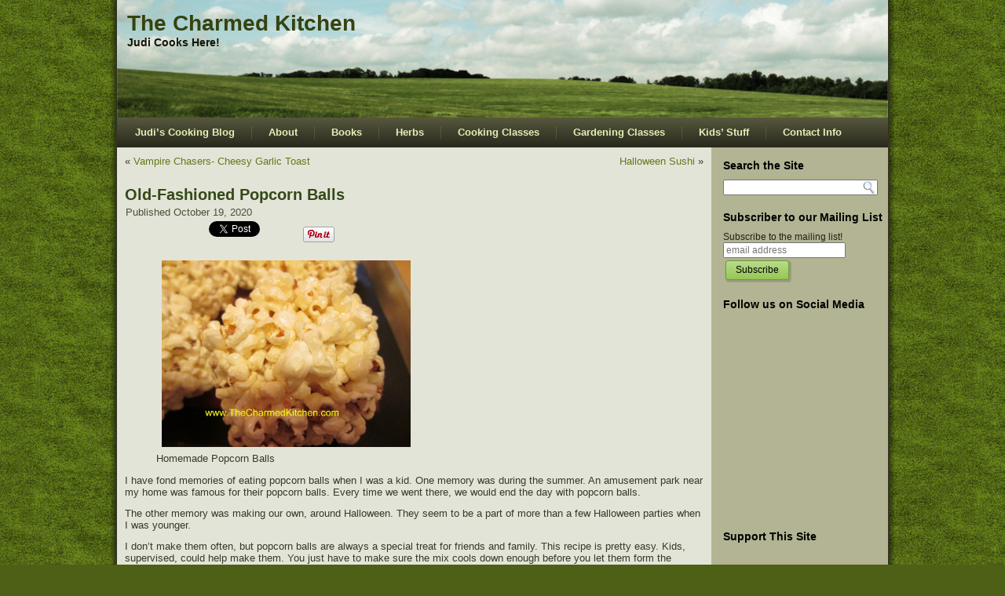

--- FILE ---
content_type: text/html; charset=UTF-8
request_url: http://thecharmedkitchen.com/2020/10/19/old-fashioned-popcorn-balls/
body_size: 34420
content:
<!DOCTYPE html PUBLIC "-//W3C//DTD XHTML 1.0 Transitional//EN" "http://www.w3.org/TR/xhtml1/DTD/xhtml1-transitional.dtd">
<html xmlns="http://www.w3.org/1999/xhtml" lang="en-US">
<head profile="http://gmpg.org/xfn/11">
<meta http-equiv="Content-Type" content="text/html; charset=UTF-8" />
<title>Old-Fashioned Popcorn Balls | The Charmed Kitchen</title>
<link rel="stylesheet" href="http://thecharmedkitchen.com/wp-content/themes/judi/style.css" type="text/css" media="screen" />
<!--[if IE 6]><link rel="stylesheet" href="http://thecharmedkitchen.com/wp-content/themes/judi/style.ie6.css" type="text/css" media="screen" /><![endif]-->
<!--[if IE 7]><link rel="stylesheet" href="http://thecharmedkitchen.com/wp-content/themes/judi/style.ie7.css" type="text/css" media="screen" /><![endif]-->
<link rel="pingback" href="http://thecharmedkitchen.com/xmlrpc.php" />
<meta name='robots' content='max-image-preview:large' />
	<style>img:is([sizes="auto" i], [sizes^="auto," i]) { contain-intrinsic-size: 3000px 1500px }</style>
	<link rel='dns-prefetch' href='//platform.twitter.com' />
<link rel="alternate" type="application/rss+xml" title="The Charmed Kitchen &raquo; Feed" href="http://thecharmedkitchen.com/feed/" />
<link rel="alternate" type="application/rss+xml" title="The Charmed Kitchen &raquo; Comments Feed" href="http://thecharmedkitchen.com/comments/feed/" />
<link rel="alternate" type="application/rss+xml" title="The Charmed Kitchen &raquo; Old-Fashioned Popcorn Balls Comments Feed" href="http://thecharmedkitchen.com/2020/10/19/old-fashioned-popcorn-balls/feed/" />
<script type="text/javascript">
/* <![CDATA[ */
window._wpemojiSettings = {"baseUrl":"https:\/\/s.w.org\/images\/core\/emoji\/15.0.3\/72x72\/","ext":".png","svgUrl":"https:\/\/s.w.org\/images\/core\/emoji\/15.0.3\/svg\/","svgExt":".svg","source":{"concatemoji":"http:\/\/thecharmedkitchen.com\/wp-includes\/js\/wp-emoji-release.min.js?ver=6.7.4"}};
/*! This file is auto-generated */
!function(i,n){var o,s,e;function c(e){try{var t={supportTests:e,timestamp:(new Date).valueOf()};sessionStorage.setItem(o,JSON.stringify(t))}catch(e){}}function p(e,t,n){e.clearRect(0,0,e.canvas.width,e.canvas.height),e.fillText(t,0,0);var t=new Uint32Array(e.getImageData(0,0,e.canvas.width,e.canvas.height).data),r=(e.clearRect(0,0,e.canvas.width,e.canvas.height),e.fillText(n,0,0),new Uint32Array(e.getImageData(0,0,e.canvas.width,e.canvas.height).data));return t.every(function(e,t){return e===r[t]})}function u(e,t,n){switch(t){case"flag":return n(e,"\ud83c\udff3\ufe0f\u200d\u26a7\ufe0f","\ud83c\udff3\ufe0f\u200b\u26a7\ufe0f")?!1:!n(e,"\ud83c\uddfa\ud83c\uddf3","\ud83c\uddfa\u200b\ud83c\uddf3")&&!n(e,"\ud83c\udff4\udb40\udc67\udb40\udc62\udb40\udc65\udb40\udc6e\udb40\udc67\udb40\udc7f","\ud83c\udff4\u200b\udb40\udc67\u200b\udb40\udc62\u200b\udb40\udc65\u200b\udb40\udc6e\u200b\udb40\udc67\u200b\udb40\udc7f");case"emoji":return!n(e,"\ud83d\udc26\u200d\u2b1b","\ud83d\udc26\u200b\u2b1b")}return!1}function f(e,t,n){var r="undefined"!=typeof WorkerGlobalScope&&self instanceof WorkerGlobalScope?new OffscreenCanvas(300,150):i.createElement("canvas"),a=r.getContext("2d",{willReadFrequently:!0}),o=(a.textBaseline="top",a.font="600 32px Arial",{});return e.forEach(function(e){o[e]=t(a,e,n)}),o}function t(e){var t=i.createElement("script");t.src=e,t.defer=!0,i.head.appendChild(t)}"undefined"!=typeof Promise&&(o="wpEmojiSettingsSupports",s=["flag","emoji"],n.supports={everything:!0,everythingExceptFlag:!0},e=new Promise(function(e){i.addEventListener("DOMContentLoaded",e,{once:!0})}),new Promise(function(t){var n=function(){try{var e=JSON.parse(sessionStorage.getItem(o));if("object"==typeof e&&"number"==typeof e.timestamp&&(new Date).valueOf()<e.timestamp+604800&&"object"==typeof e.supportTests)return e.supportTests}catch(e){}return null}();if(!n){if("undefined"!=typeof Worker&&"undefined"!=typeof OffscreenCanvas&&"undefined"!=typeof URL&&URL.createObjectURL&&"undefined"!=typeof Blob)try{var e="postMessage("+f.toString()+"("+[JSON.stringify(s),u.toString(),p.toString()].join(",")+"));",r=new Blob([e],{type:"text/javascript"}),a=new Worker(URL.createObjectURL(r),{name:"wpTestEmojiSupports"});return void(a.onmessage=function(e){c(n=e.data),a.terminate(),t(n)})}catch(e){}c(n=f(s,u,p))}t(n)}).then(function(e){for(var t in e)n.supports[t]=e[t],n.supports.everything=n.supports.everything&&n.supports[t],"flag"!==t&&(n.supports.everythingExceptFlag=n.supports.everythingExceptFlag&&n.supports[t]);n.supports.everythingExceptFlag=n.supports.everythingExceptFlag&&!n.supports.flag,n.DOMReady=!1,n.readyCallback=function(){n.DOMReady=!0}}).then(function(){return e}).then(function(){var e;n.supports.everything||(n.readyCallback(),(e=n.source||{}).concatemoji?t(e.concatemoji):e.wpemoji&&e.twemoji&&(t(e.twemoji),t(e.wpemoji)))}))}((window,document),window._wpemojiSettings);
/* ]]> */
</script>
<link rel='stylesheet' id='tfg_style-css' href='http://thecharmedkitchen.com/wp-content/plugins/twitter-facebook-google-plusone-share/tfg_style.css?ver=6.7.4' type='text/css' media='all' />
<style id='wp-emoji-styles-inline-css' type='text/css'>

	img.wp-smiley, img.emoji {
		display: inline !important;
		border: none !important;
		box-shadow: none !important;
		height: 1em !important;
		width: 1em !important;
		margin: 0 0.07em !important;
		vertical-align: -0.1em !important;
		background: none !important;
		padding: 0 !important;
	}
</style>
<link rel='stylesheet' id='wp-block-library-css' href='http://thecharmedkitchen.com/wp-includes/css/dist/block-library/style.min.css?ver=6.7.4' type='text/css' media='all' />
<style id='classic-theme-styles-inline-css' type='text/css'>
/*! This file is auto-generated */
.wp-block-button__link{color:#fff;background-color:#32373c;border-radius:9999px;box-shadow:none;text-decoration:none;padding:calc(.667em + 2px) calc(1.333em + 2px);font-size:1.125em}.wp-block-file__button{background:#32373c;color:#fff;text-decoration:none}
</style>
<style id='global-styles-inline-css' type='text/css'>
:root{--wp--preset--aspect-ratio--square: 1;--wp--preset--aspect-ratio--4-3: 4/3;--wp--preset--aspect-ratio--3-4: 3/4;--wp--preset--aspect-ratio--3-2: 3/2;--wp--preset--aspect-ratio--2-3: 2/3;--wp--preset--aspect-ratio--16-9: 16/9;--wp--preset--aspect-ratio--9-16: 9/16;--wp--preset--color--black: #000000;--wp--preset--color--cyan-bluish-gray: #abb8c3;--wp--preset--color--white: #ffffff;--wp--preset--color--pale-pink: #f78da7;--wp--preset--color--vivid-red: #cf2e2e;--wp--preset--color--luminous-vivid-orange: #ff6900;--wp--preset--color--luminous-vivid-amber: #fcb900;--wp--preset--color--light-green-cyan: #7bdcb5;--wp--preset--color--vivid-green-cyan: #00d084;--wp--preset--color--pale-cyan-blue: #8ed1fc;--wp--preset--color--vivid-cyan-blue: #0693e3;--wp--preset--color--vivid-purple: #9b51e0;--wp--preset--gradient--vivid-cyan-blue-to-vivid-purple: linear-gradient(135deg,rgba(6,147,227,1) 0%,rgb(155,81,224) 100%);--wp--preset--gradient--light-green-cyan-to-vivid-green-cyan: linear-gradient(135deg,rgb(122,220,180) 0%,rgb(0,208,130) 100%);--wp--preset--gradient--luminous-vivid-amber-to-luminous-vivid-orange: linear-gradient(135deg,rgba(252,185,0,1) 0%,rgba(255,105,0,1) 100%);--wp--preset--gradient--luminous-vivid-orange-to-vivid-red: linear-gradient(135deg,rgba(255,105,0,1) 0%,rgb(207,46,46) 100%);--wp--preset--gradient--very-light-gray-to-cyan-bluish-gray: linear-gradient(135deg,rgb(238,238,238) 0%,rgb(169,184,195) 100%);--wp--preset--gradient--cool-to-warm-spectrum: linear-gradient(135deg,rgb(74,234,220) 0%,rgb(151,120,209) 20%,rgb(207,42,186) 40%,rgb(238,44,130) 60%,rgb(251,105,98) 80%,rgb(254,248,76) 100%);--wp--preset--gradient--blush-light-purple: linear-gradient(135deg,rgb(255,206,236) 0%,rgb(152,150,240) 100%);--wp--preset--gradient--blush-bordeaux: linear-gradient(135deg,rgb(254,205,165) 0%,rgb(254,45,45) 50%,rgb(107,0,62) 100%);--wp--preset--gradient--luminous-dusk: linear-gradient(135deg,rgb(255,203,112) 0%,rgb(199,81,192) 50%,rgb(65,88,208) 100%);--wp--preset--gradient--pale-ocean: linear-gradient(135deg,rgb(255,245,203) 0%,rgb(182,227,212) 50%,rgb(51,167,181) 100%);--wp--preset--gradient--electric-grass: linear-gradient(135deg,rgb(202,248,128) 0%,rgb(113,206,126) 100%);--wp--preset--gradient--midnight: linear-gradient(135deg,rgb(2,3,129) 0%,rgb(40,116,252) 100%);--wp--preset--font-size--small: 13px;--wp--preset--font-size--medium: 20px;--wp--preset--font-size--large: 36px;--wp--preset--font-size--x-large: 42px;--wp--preset--spacing--20: 0.44rem;--wp--preset--spacing--30: 0.67rem;--wp--preset--spacing--40: 1rem;--wp--preset--spacing--50: 1.5rem;--wp--preset--spacing--60: 2.25rem;--wp--preset--spacing--70: 3.38rem;--wp--preset--spacing--80: 5.06rem;--wp--preset--shadow--natural: 6px 6px 9px rgba(0, 0, 0, 0.2);--wp--preset--shadow--deep: 12px 12px 50px rgba(0, 0, 0, 0.4);--wp--preset--shadow--sharp: 6px 6px 0px rgba(0, 0, 0, 0.2);--wp--preset--shadow--outlined: 6px 6px 0px -3px rgba(255, 255, 255, 1), 6px 6px rgba(0, 0, 0, 1);--wp--preset--shadow--crisp: 6px 6px 0px rgba(0, 0, 0, 1);}:where(.is-layout-flex){gap: 0.5em;}:where(.is-layout-grid){gap: 0.5em;}body .is-layout-flex{display: flex;}.is-layout-flex{flex-wrap: wrap;align-items: center;}.is-layout-flex > :is(*, div){margin: 0;}body .is-layout-grid{display: grid;}.is-layout-grid > :is(*, div){margin: 0;}:where(.wp-block-columns.is-layout-flex){gap: 2em;}:where(.wp-block-columns.is-layout-grid){gap: 2em;}:where(.wp-block-post-template.is-layout-flex){gap: 1.25em;}:where(.wp-block-post-template.is-layout-grid){gap: 1.25em;}.has-black-color{color: var(--wp--preset--color--black) !important;}.has-cyan-bluish-gray-color{color: var(--wp--preset--color--cyan-bluish-gray) !important;}.has-white-color{color: var(--wp--preset--color--white) !important;}.has-pale-pink-color{color: var(--wp--preset--color--pale-pink) !important;}.has-vivid-red-color{color: var(--wp--preset--color--vivid-red) !important;}.has-luminous-vivid-orange-color{color: var(--wp--preset--color--luminous-vivid-orange) !important;}.has-luminous-vivid-amber-color{color: var(--wp--preset--color--luminous-vivid-amber) !important;}.has-light-green-cyan-color{color: var(--wp--preset--color--light-green-cyan) !important;}.has-vivid-green-cyan-color{color: var(--wp--preset--color--vivid-green-cyan) !important;}.has-pale-cyan-blue-color{color: var(--wp--preset--color--pale-cyan-blue) !important;}.has-vivid-cyan-blue-color{color: var(--wp--preset--color--vivid-cyan-blue) !important;}.has-vivid-purple-color{color: var(--wp--preset--color--vivid-purple) !important;}.has-black-background-color{background-color: var(--wp--preset--color--black) !important;}.has-cyan-bluish-gray-background-color{background-color: var(--wp--preset--color--cyan-bluish-gray) !important;}.has-white-background-color{background-color: var(--wp--preset--color--white) !important;}.has-pale-pink-background-color{background-color: var(--wp--preset--color--pale-pink) !important;}.has-vivid-red-background-color{background-color: var(--wp--preset--color--vivid-red) !important;}.has-luminous-vivid-orange-background-color{background-color: var(--wp--preset--color--luminous-vivid-orange) !important;}.has-luminous-vivid-amber-background-color{background-color: var(--wp--preset--color--luminous-vivid-amber) !important;}.has-light-green-cyan-background-color{background-color: var(--wp--preset--color--light-green-cyan) !important;}.has-vivid-green-cyan-background-color{background-color: var(--wp--preset--color--vivid-green-cyan) !important;}.has-pale-cyan-blue-background-color{background-color: var(--wp--preset--color--pale-cyan-blue) !important;}.has-vivid-cyan-blue-background-color{background-color: var(--wp--preset--color--vivid-cyan-blue) !important;}.has-vivid-purple-background-color{background-color: var(--wp--preset--color--vivid-purple) !important;}.has-black-border-color{border-color: var(--wp--preset--color--black) !important;}.has-cyan-bluish-gray-border-color{border-color: var(--wp--preset--color--cyan-bluish-gray) !important;}.has-white-border-color{border-color: var(--wp--preset--color--white) !important;}.has-pale-pink-border-color{border-color: var(--wp--preset--color--pale-pink) !important;}.has-vivid-red-border-color{border-color: var(--wp--preset--color--vivid-red) !important;}.has-luminous-vivid-orange-border-color{border-color: var(--wp--preset--color--luminous-vivid-orange) !important;}.has-luminous-vivid-amber-border-color{border-color: var(--wp--preset--color--luminous-vivid-amber) !important;}.has-light-green-cyan-border-color{border-color: var(--wp--preset--color--light-green-cyan) !important;}.has-vivid-green-cyan-border-color{border-color: var(--wp--preset--color--vivid-green-cyan) !important;}.has-pale-cyan-blue-border-color{border-color: var(--wp--preset--color--pale-cyan-blue) !important;}.has-vivid-cyan-blue-border-color{border-color: var(--wp--preset--color--vivid-cyan-blue) !important;}.has-vivid-purple-border-color{border-color: var(--wp--preset--color--vivid-purple) !important;}.has-vivid-cyan-blue-to-vivid-purple-gradient-background{background: var(--wp--preset--gradient--vivid-cyan-blue-to-vivid-purple) !important;}.has-light-green-cyan-to-vivid-green-cyan-gradient-background{background: var(--wp--preset--gradient--light-green-cyan-to-vivid-green-cyan) !important;}.has-luminous-vivid-amber-to-luminous-vivid-orange-gradient-background{background: var(--wp--preset--gradient--luminous-vivid-amber-to-luminous-vivid-orange) !important;}.has-luminous-vivid-orange-to-vivid-red-gradient-background{background: var(--wp--preset--gradient--luminous-vivid-orange-to-vivid-red) !important;}.has-very-light-gray-to-cyan-bluish-gray-gradient-background{background: var(--wp--preset--gradient--very-light-gray-to-cyan-bluish-gray) !important;}.has-cool-to-warm-spectrum-gradient-background{background: var(--wp--preset--gradient--cool-to-warm-spectrum) !important;}.has-blush-light-purple-gradient-background{background: var(--wp--preset--gradient--blush-light-purple) !important;}.has-blush-bordeaux-gradient-background{background: var(--wp--preset--gradient--blush-bordeaux) !important;}.has-luminous-dusk-gradient-background{background: var(--wp--preset--gradient--luminous-dusk) !important;}.has-pale-ocean-gradient-background{background: var(--wp--preset--gradient--pale-ocean) !important;}.has-electric-grass-gradient-background{background: var(--wp--preset--gradient--electric-grass) !important;}.has-midnight-gradient-background{background: var(--wp--preset--gradient--midnight) !important;}.has-small-font-size{font-size: var(--wp--preset--font-size--small) !important;}.has-medium-font-size{font-size: var(--wp--preset--font-size--medium) !important;}.has-large-font-size{font-size: var(--wp--preset--font-size--large) !important;}.has-x-large-font-size{font-size: var(--wp--preset--font-size--x-large) !important;}
:where(.wp-block-post-template.is-layout-flex){gap: 1.25em;}:where(.wp-block-post-template.is-layout-grid){gap: 1.25em;}
:where(.wp-block-columns.is-layout-flex){gap: 2em;}:where(.wp-block-columns.is-layout-grid){gap: 2em;}
:root :where(.wp-block-pullquote){font-size: 1.5em;line-height: 1.6;}
</style>
<script type="text/javascript" src="http://thecharmedkitchen.com/wp-includes/js/jquery/jquery.min.js?ver=3.7.1" id="jquery-core-js"></script>
<script type="text/javascript" src="http://thecharmedkitchen.com/wp-includes/js/jquery/jquery-migrate.min.js?ver=3.4.1" id="jquery-migrate-js"></script>
<link rel="https://api.w.org/" href="http://thecharmedkitchen.com/wp-json/" /><link rel="alternate" title="JSON" type="application/json" href="http://thecharmedkitchen.com/wp-json/wp/v2/posts/12591" /><link rel="EditURI" type="application/rsd+xml" title="RSD" href="http://thecharmedkitchen.com/xmlrpc.php?rsd" />
<link rel="canonical" href="http://thecharmedkitchen.com/2020/10/19/old-fashioned-popcorn-balls/" />
<link rel='shortlink' href='http://thecharmedkitchen.com/?p=12591' />
<link rel="alternate" title="oEmbed (JSON)" type="application/json+oembed" href="http://thecharmedkitchen.com/wp-json/oembed/1.0/embed?url=http%3A%2F%2Fthecharmedkitchen.com%2F2020%2F10%2F19%2Fold-fashioned-popcorn-balls%2F" />
<link rel="alternate" title="oEmbed (XML)" type="text/xml+oembed" href="http://thecharmedkitchen.com/wp-json/oembed/1.0/embed?url=http%3A%2F%2Fthecharmedkitchen.com%2F2020%2F10%2F19%2Fold-fashioned-popcorn-balls%2F&#038;format=xml" />


<!-- Facebook Like Thumbnail -->
<link rel="image_src" href="http://thecharmedkitchen.com/wp-content/uploads/2015/10/popcornballs2-1024x768.jpg" />
<!-- End Facebook Like Thumbnail -->

<script type="text/javascript" src="http://thecharmedkitchen.com/wp-content/themes/judi/script.js"></script>
</head>
<body class="post-template-default single single-post postid-12591 single-format-standard">
<div id="art-page-background-glare-wrapper">
    <div id="art-page-background-glare"></div>
</div>
<div id="art-main">
    <div class="cleared reset-box"></div>
    <div class="art-box art-sheet">
        <div class="art-box-body art-sheet-body">
            <div class="art-header">
                <div class="art-logo">
                                                                        <div class="art-logo-name"><a href="http://thecharmedkitchen.com/">The Charmed Kitchen</a></div>
                                                                                                    <div class="art-logo-text">Judi Cooks Here!</div>
                                                </div>
            </div>
            <div class="cleared reset-box"></div>
            <div class="art-bar art-nav">
                <div class="art-nav-outer">
            	
<ul class="art-hmenu menu-3">
	<li class="menu-item-1745"><a title="Judi&#039;s Cooking Blog" href="http://thecharmedkitchen.com/">Judi&#8217;s Cooking Blog</a>
	</li>
	<li class="menu-item-4"><a title="About" href="http://thecharmedkitchen.com/about/">About</a>
	</li>
	<li class="menu-item-10"><a title="Books" href="http://thecharmedkitchen.com/books/">Books</a>
	</li>
	<li class="menu-item-13"><a title="Herbs" href="http://thecharmedkitchen.com/spices/">Herbs</a>
	</li>
	<li class="menu-item-16"><a title="Cooking Classes" href="http://thecharmedkitchen.com/classes/">Cooking Classes</a>
	</li>
	<li class="menu-item-28"><a title="Gardening Classes" href="http://thecharmedkitchen.com/gardening/">Gardening Classes</a>
	</li>
	<li class="menu-item-259"><a title="Kids&#039; Stuff" href="http://thecharmedkitchen.com/kids-stuff/">Kids&#8217; Stuff</a>
	</li>
	<li class="menu-item-3691"><a title="Contact Info" href="http://thecharmedkitchen.com/contact-info/">Contact Info</a>
	</li>
</ul>
                </div>
            </div>
            <div class="cleared reset-box"></div>
<div class="art-layout-wrapper">
    <div class="art-content-layout">
        <div class="art-content-layout-row">
            <div class="art-layout-cell art-content">
			


			<div class="art-box art-post">
	    <div class="art-box-body art-post-body">
	            <div class="art-post-inner art-article">
	            	                <div class="art-postcontent">
	                    <!-- article-content -->
	                    	<div class="navigation">
		<div class="alignleft">&laquo; <a href="http://thecharmedkitchen.com/2020/10/18/vampire-chasers-cheesy-garlic-toast-5/" title="Vampire Chasers- Cheesy Garlic Toast" rel="prev">Vampire Chasers- Cheesy Garlic Toast</a></div>
		<div class="alignright"><a href="http://thecharmedkitchen.com/2020/10/19/halloween-sushi/" title="Halloween Sushi" rel="next">Halloween Sushi</a> &raquo;</div>
	 </div>	                    <!-- /article-content -->
	                </div>
	                <div class="cleared"></div>
	                	            </div>
			<div class="cleared"></div>
	    </div>
	</div>
	
	<div class="art-box art-post post-12591 post type-post status-publish format-standard hentry category-cooking tag-halloween-recipes tag-popcorn-balls tag-popcorn-balls-recipe tag-popcorn-recipe" id="post-12591">
	    <div class="art-box-body art-post-body">
	            <div class="art-post-inner art-article">
	            <h1 class="art-postheader">Old-Fashioned Popcorn Balls</h1><div class="art-postheadericons art-metadata-icons"><span class="art-postdateicon"><span class="date">Published</span> <span class="entry-date" title="10:46 am">October 19, 2020</span></span></div>	                <div class="art-postcontent">
	                    <!-- article-content -->
	                    <div class="bottomcontainerBox" style="">
			<div style="float:left; width:85px;padding-right:10px; margin:4px 4px 4px 4px;height:30px;">
			<iframe src="http://www.facebook.com/plugins/like.php?href=http%3A%2F%2Fthecharmedkitchen.com%2F2020%2F10%2F19%2Fold-fashioned-popcorn-balls%2F&amp;layout=button_count&amp;show_faces=false&amp;width=85&amp;action=like&amp;font=verdana&amp;colorscheme=light&amp;height=21" scrolling="no" frameborder="0" allowTransparency="true" style="border:none; overflow:hidden; width:85px; height:21px;"></iframe></div>
			<div style="float:left; width:95px;padding-right:10px; margin:4px 4px 4px 4px;height:30px;">
			<a href="http://twitter.com/share" class="twitter-share-button" data-url="http://thecharmedkitchen.com/2020/10/19/old-fashioned-popcorn-balls/"  data-text="Old-Fashioned Popcorn Balls" data-count="horizontal"></a>
			</div><div style="float:left; width:105px;padding-right:10px; margin:4px 4px 4px 4px;height:30px;"><a href="http://pinterest.com/pin/create/button/?url=http%3A%2F%2Fthecharmedkitchen.com%2F2020%2F10%2F19%2Fold-fashioned-popcorn-balls%2F&media=http%3A%2F%2Fthecharmedkitchen.com%2Fwp-content%2Fuploads%2F2015%2F10%2Fpopcornballs2-1024x768.jpg" data-pin-do="buttonPin" data-pin-config="beside"><img decoding="async" src="//assets.pinterest.com/images/pidgets/pinit_fg_en_rect_gray_20.png" /></a>
<script type="text/javascript" async src="//assets.pinterest.com/js/pinit.js"></script></div>			
			</div><div style="clear:both"></div><div style="padding-bottom:4px;"></div>
<figure class="wp-block-image size-large is-resized"><img fetchpriority="high" decoding="async" src="http://thecharmedkitchen.com/wp-content/uploads/2015/10/popcornballs2-1024x768.jpg" alt="" class="wp-image-6990" width="317" height="238" srcset="http://thecharmedkitchen.com/wp-content/uploads/2015/10/popcornballs2-1024x768.jpg 1024w, http://thecharmedkitchen.com/wp-content/uploads/2015/10/popcornballs2-300x225.jpg 300w, http://thecharmedkitchen.com/wp-content/uploads/2015/10/popcornballs2.jpg 1200w" sizes="(max-width: 317px) 100vw, 317px" /><figcaption>Homemade Popcorn Balls</figcaption></figure>



<p>I have fond memories of eating popcorn balls when I was a kid. One memory was during the summer. An amusement park near my home was famous for their popcorn balls. Every time we went there, we would end the day with popcorn balls.</p>



<p>The other memory was making our own, around Halloween. They seem to be a part of more than a few Halloween parties when I was younger.</p>



<p>I don’t make them often, but popcorn balls are always a special treat for friends and family. This recipe is pretty easy. Kids, supervised, could help make them. You just have to make sure the mix cools down enough before you let them form the popcorn into balls.</p>



<p>I am a bit of a purist and enjoy them plain, but you can add Halloween themed candies to the mix, to dress them&nbsp; up for a party. Candy corn or black and orange M&amp;M’s would both work.</p>



<p>The recipe calls for corn syrup. If you don’t want to use corn syrup, my recipe for a corn syrup substitute, (sugar syrup) is listed below.</p>



<p class="has-text-align-center"><strong>Homemade Popcorn Balls</strong></p>



<p>9 c. popped popcorn<br>1 c. sugar<br>1 T. butter<br>1 T. vanilla<br>1 c. corn syrup*</p>



<p>Place popcorn in large bowl and set aside. Combine sugar, butter, vanilla and corn syrup in a saucepan. Heat and boil until thick, about 4 minutes. Pour over popcorn. Stir until well coated. Let cool until safe enough to handle. With buttered hands form mixture into balls. Store wrapped tightly in plastic wrap until ready to eat. Best eaten within a few days of making. Makes about 8.</p>



<p>*If you don’t have corn syrup- or don’t want to use it here is a way to make a substitute for it.</p>



<p class="has-text-align-center"><strong>Sugar Syrup- corn syrup substitute</strong></p>



<p>3&nbsp; cups granulated sugar</p>



<p>1 cup Water</p>



<p>1/2&nbsp; tsp. Cream of Tartar</p>



<p>1/4 t. salt</p>



<p>Combine ingredients in a large saucepan. Bring to a boil and cover the pot. Reduce to a simmer and cook covered for 5 minutes. Uncover and cook to soft-ball stage. Stir frequently.</p>



<p><em>Soft ball stage occurs at 235-245 degrees. This stage can be determined by dropping a spoonful of hot syrup into a bowl of very cold water. In the water, use your fingers to gather the cooled syrup into a ball. If it has reached soft-ball stage, the syrup easily forms a ball while in the cold water, but flattens once removed from the water.</em></p>



<p>Remove from heat. Cool and store at room temperature. It will keep well for a month or two.</p>
	                    <!-- /article-content -->
	                </div>
	                <div class="cleared"></div>
	                <div class="art-postfootericons art-metadata-icons"><span class="art-postcategoryicon"><span class="categories">Posted in</span> <a href="http://thecharmedkitchen.com/category/cooking/" rel="category tag">Cooking</a></span> | <span class="art-posttagicon"><span class="tags">Tagged</span> <a href="http://thecharmedkitchen.com/tag/halloween-recipes/" rel="tag">halloween recipes</a>, <a href="http://thecharmedkitchen.com/tag/popcorn-balls/" rel="tag">popcorn balls</a>, <a href="http://thecharmedkitchen.com/tag/popcorn-balls-recipe/" rel="tag">popcorn balls recipe</a>, <a href="http://thecharmedkitchen.com/tag/popcorn-recipe/" rel="tag">popcorn recipe</a></span></div>	            </div>
			<div class="cleared"></div>
	    </div>
	</div>
	
				


 
              <div class="cleared"></div>
            </div>
            <div class="art-layout-cell art-sidebar1">
              <div class="art-box art-block widget widget_search" id="search-3">
    <div class="art-box-body art-block-body"><div class="art-bar art-blockheader">
    <div class="t">Search the Site</div>
</div><div class="art-box art-blockcontent">
    <div class="art-box-body art-blockcontent-body"><form class="art-search" method="get" name="searchform" action="http://thecharmedkitchen.com/">
  <div><input class="art-search-text" name="s" type="text" value="" /></div>
  <input class="art-search-button" type="submit" value="" />       
</form>		<div class="cleared"></div>
    </div>
</div>		<div class="cleared"></div>
    </div>
</div><div class="art-box art-block widget_text widget widget_custom_html" id="custom_html-3">
    <div class="art-box-body art-block-body"><div class="art-bar art-blockheader">
    <div class="t">Subscriber to our Mailing List</div>
</div><div class="art-box art-blockcontent">
    <div class="art-box-body art-blockcontent-body"><div class="textwidget custom-html-widget"><form action="http://thecharmedkitchen.us6.list-manage.com/subscribe/post?u=64ba03f9c4968de4d669ce04e&amp;id=dd01533663" method="post" id="mc-embedded-subscribe-form" name="mc-embedded-subscribe-form" class="validate" target="_blank" novalidate>

<label for="mce-EMAIL">Subscribe to the mailing list!</label>

<input type="email" value="" name="EMAIL" class="email" id="mce-EMAIL" placeholder="email address" required>

<div class="clear"><input type="submit" value="Subscribe" name="subscribe" id="mc-embedded-subscribe" class="button"></div>

</form></div>		<div class="cleared"></div>
    </div>
</div>		<div class="cleared"></div>
    </div>
</div><div class="art-box art-block widget_text widget widget_custom_html" id="custom_html-4">
    <div class="art-box-body art-block-body"><div class="art-bar art-blockheader">
    <div class="t">Follow us on Social Media</div>
</div><div class="art-box art-blockcontent">
    <div class="art-box-body art-blockcontent-body"><div class="textwidget custom-html-widget"><iframe src="https://www.facebook.com/plugins/page.php?href=https%3A%2F%2Fwww.facebook.com%2Fthecharmedkitchen%2F&tabs=timeline&width=175&height=250&small_header=false&adapt_container_width=true&hide_cover=false&show_facepile=true&appId=134593023415543" width="175" height="250" style="border:none;overflow:hidden" scrolling="no" frameborder="0" allowtransparency="true" allow="encrypted-media"></iframe></div>		<div class="cleared"></div>
    </div>
</div>		<div class="cleared"></div>
    </div>
</div><div class="art-box art-block widget_text widget widget_custom_html" id="custom_html-2">
    <div class="art-box-body art-block-body"><div class="art-bar art-blockheader">
    <div class="t">Support This Site</div>
</div><div class="art-box art-blockcontent">
    <div class="art-box-body art-blockcontent-body"><div class="textwidget custom-html-widget"><a href='https://www.paypal.com/paypalme/judithstrauss1'><img src='http://thecharmedkitchen.com/wp-content/uploads/2020/08/paypal-donate-button-png-18.png' width=175; height=175 alt='Donate Now'></a></div>		<div class="cleared"></div>
    </div>
</div>		<div class="cleared"></div>
    </div>
</div><div class="art-box art-block widget widget_text" id="text-5">
    <div class="art-box-body art-block-body"><div class="art-bar art-blockheader">
    <div class="t">New Release:</div>
</div><div class="art-box art-blockcontent">
    <div class="art-box-body art-blockcontent-body">			<div class="textwidget"><div align='center'><a href='http://atbosh.com/books/big-red-cookbook/'><img src='http://atbosh.com/wp-content/uploads/2020/12/judibigredbigcover-203x300.jpg'  width=150 height = 225></a></div>
</br><div align='center'><a href='http://atbosh.com/books/the-charmed-kitchen-cooking-with-herbs-spices/'><img src='http://atbosh.com/wp-content/uploads/2015/05/judi-kitchencover-new-small-200x300.jpg'  width=150 height = 225></a></div>
</br>
<div align='center'><a href='http://atbosh.com/books/the-charmed-garden/'><img src='http://atbosh.com/wp-content/uploads/2012/10/GardenCover22-small.jpg'  width=150 height = 225></a></div></div>
				<div class="cleared"></div>
    </div>
</div>		<div class="cleared"></div>
    </div>
</div><div class="art-box art-block widget widget_pages" id="pages-4">
    <div class="art-box-body art-block-body"><div class="art-bar art-blockheader">
    <div class="t">Pages</div>
</div><div class="art-box art-blockcontent">
    <div class="art-box-body art-blockcontent-body">
			<ul>
				<li class="page_item page-item-2"><a href="http://thecharmedkitchen.com/about/">About</a></li>
<li class="page_item page-item-8"><a href="http://thecharmedkitchen.com/books/">Books</a></li>
<li class="page_item page-item-1212"><a href="http://thecharmedkitchen.com/contact-info/">Contact Info</a></li>
<li class="page_item page-item-14"><a href="http://thecharmedkitchen.com/classes/">Cooking Classes</a></li>
<li class="page_item page-item-26"><a href="http://thecharmedkitchen.com/gardening/">Gardening Classes</a></li>
<li class="page_item page-item-11"><a href="http://thecharmedkitchen.com/spices/">Herbs</a></li>
<li class="page_item page-item-17"><a href="http://thecharmedkitchen.com/judis-cooking-blog/">Judi&#8217;s Cooking Blog</a></li>
<li class="page_item page-item-257"><a href="http://thecharmedkitchen.com/kids-stuff/">Kids&#8217; Classes</a></li>
			</ul>

					<div class="cleared"></div>
    </div>
</div>		<div class="cleared"></div>
    </div>
</div><div class="art-box art-block widget widget_categories" id="categories-3">
    <div class="art-box-body art-block-body"><div class="art-bar art-blockheader">
    <div class="t">Categories</div>
</div><div class="art-box art-blockcontent">
    <div class="art-box-body art-blockcontent-body">
			<ul>
					<li class="cat-item cat-item-5"><a href="http://thecharmedkitchen.com/category/cooking/">Cooking</a>
</li>
	<li class="cat-item cat-item-7"><a href="http://thecharmedkitchen.com/category/events/">Events</a>
</li>
	<li class="cat-item cat-item-6"><a href="http://thecharmedkitchen.com/category/gardening/">Gardening</a>
</li>
	<li class="cat-item cat-item-2867"><a href="http://thecharmedkitchen.com/category/holiday/">Holiday</a>
</li>
	<li class="cat-item cat-item-1"><a href="http://thecharmedkitchen.com/category/uncategorized/">Uncategorized</a>
</li>
			</ul>

					<div class="cleared"></div>
    </div>
</div>		<div class="cleared"></div>
    </div>
</div>              <div class="cleared"></div>
            </div>
        </div>
    </div>
</div>
<div class="cleared"></div>
    <div class="art-footer">
                <div class="art-footer-body">
                


                    <a href="http://thecharmedkitchen.com/feed/" class='art-rss-tag-icon' title="The Charmed Kitchen RSS Feed"></a>
                            <div class="art-footer-text">
                                <p>Copyright © 2026. All Rights Reserved.</p>
<!-- Google tag (gtag.js) -->
<script async src="https://www.googletagmanager.com/gtag/js?id=G-DQ9TH1DQFT"></script>
<script>
  window.dataLayer = window.dataLayer || [];
  function gtag(){dataLayer.push(arguments);}
  gtag('js', new Date());

  gtag('config', 'G-DQ9TH1DQFT');
</script>                            </div>
                    <div class="cleared"></div>
                </div>
            </div>
    		<div class="cleared"></div>
        </div>
    </div>
    <div class="cleared"></div>
    <p class="art-page-footer"></p>
    <div class="cleared"></div>
</div>
    <div id="wp-footer">
	        <script type="text/javascript" src="http://platform.twitter.com/widgets.js?ver=6.7.4" id="twitter_facebook_share_twitter-js"></script>
<script type="text/javascript" src="http://thecharmedkitchen.com/wp-includes/js/comment-reply.min.js?ver=6.7.4" id="comment-reply-js" async="async" data-wp-strategy="async"></script>
	        <!-- 31 queries. 0.039 seconds. -->
    </div>
</body>
</html>

